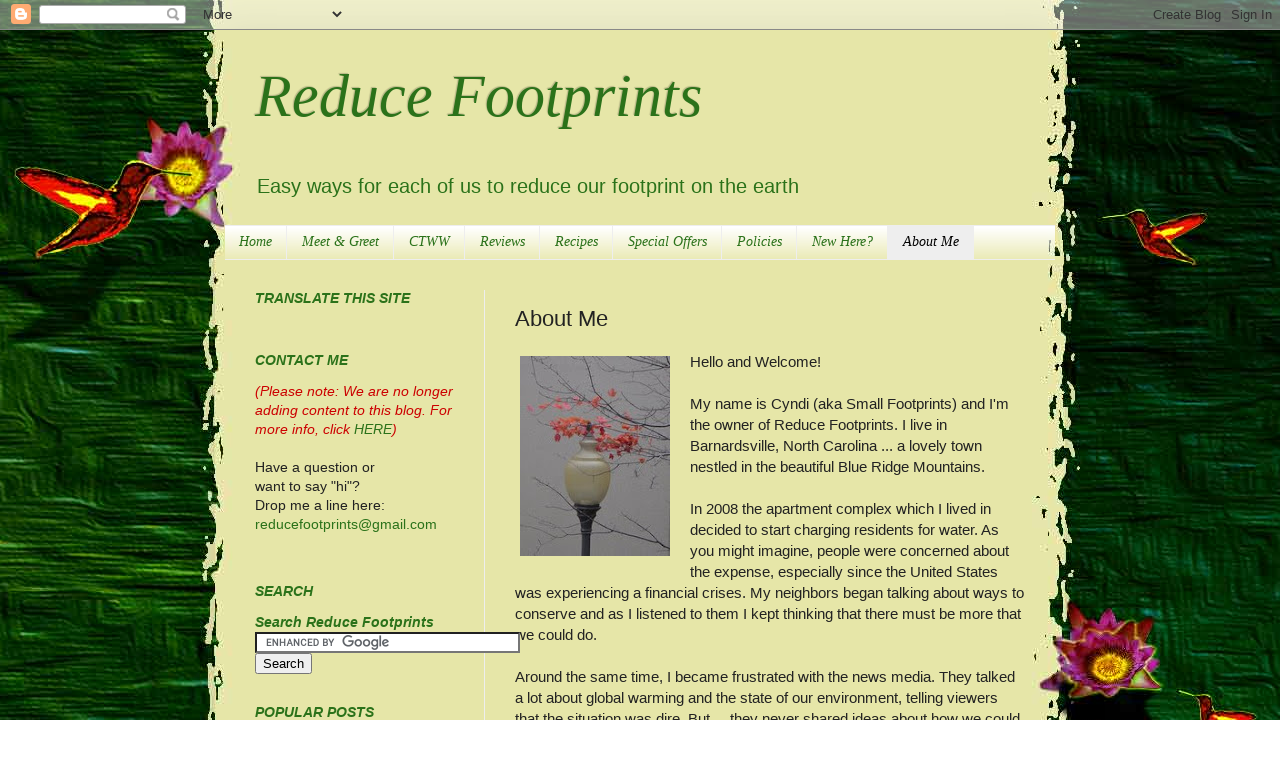

--- FILE ---
content_type: text/javascript; charset=UTF-8
request_url: https://reducefootprints.blogspot.com/feeds/posts/summary?max-results=0&alt=json-in-script&callback=feelingLucky
body_size: 8538
content:
// API callback
feelingLucky({"version":"1.0","encoding":"UTF-8","feed":{"xmlns":"http://www.w3.org/2005/Atom","xmlns$openSearch":"http://a9.com/-/spec/opensearchrss/1.0/","xmlns$blogger":"http://schemas.google.com/blogger/2008","xmlns$georss":"http://www.georss.org/georss","xmlns$gd":"http://schemas.google.com/g/2005","xmlns$thr":"http://purl.org/syndication/thread/1.0","id":{"$t":"tag:blogger.com,1999:blog-4533197693162353126"},"updated":{"$t":"2025-11-02T14:50:09.056-05:00"},"category":[{"term":"CTWW"},{"term":"Guest Author"},{"term":"Vegan Recipe"},{"term":"review"},{"term":"Vegan"},{"term":"guest chef"},{"term":"energy"},{"term":"environment"},{"term":"green blogs"},{"term":"green link-up"},{"term":"health"},{"term":"survey"},{"term":"Reuse"},{"term":"Change The World Wednesday"},{"term":"conservation"},{"term":"green living tips"},{"term":"plastic"},{"term":"recycle"},{"term":"compost"},{"term":"Change The World Wednesdays"},{"term":"earth"},{"term":"green living"},{"term":"landfill"},{"term":"local foods"},{"term":"survey results"},{"term":"choices"},{"term":"Global Warming"},{"term":"book review"},{"term":"positive change"},{"term":"Meet \u0026 Greet"},{"term":"water"},{"term":"Comments"},{"term":"Eco-friendly Link-up"},{"term":"Motivation"},{"term":"veggies"},{"term":"animals"},{"term":"giveaway"},{"term":"nutrition"},{"term":"paper"},{"term":"fall"},{"term":"meatless meals"},{"term":"reduce"},{"term":"children"},{"term":"garbage"},{"term":"organic"},{"term":"water conservation"},{"term":"Cooking"},{"term":"Eco-friendly blogs"},{"term":"Eco-friendly products"},{"term":"Special Offers"},{"term":"Use Less"},{"term":"solar"},{"term":"solar energy"},{"term":"sustainability"},{"term":"toxic ingredients"},{"term":"waste"},{"term":"A\/C"},{"term":"Eco-friendly cleaning"},{"term":"Green Sites"},{"term":"Holistic Living"},{"term":"Something different"},{"term":"activism"},{"term":"chemicals"},{"term":"climate change"},{"term":"earth hour"},{"term":"food"},{"term":"gardening"},{"term":"gas"},{"term":"natural body care products"},{"term":"nature"},{"term":"organic gardening"},{"term":"2015 Year of the soil"},{"term":"Christmas"},{"term":"Disposable Items"},{"term":"Inspiration"},{"term":"My Vegan Life"},{"term":"commitment"},{"term":"field trip"},{"term":"food waste"},{"term":"non-toxic cleaners"},{"term":"ocean"},{"term":"plants"},{"term":"pollution"},{"term":"sharing resources"},{"term":"Clean Air"},{"term":"Eco-friendly community"},{"term":"Eco-friendly shopping"},{"term":"Eco-friendly vacations"},{"term":"Green Community"},{"term":"Junk Mail"},{"term":"RRR"},{"term":"This and that"},{"term":"air quality"},{"term":"bar soap"},{"term":"books"},{"term":"gifts"},{"term":"green linky"},{"term":"green purchases"},{"term":"growing food"},{"term":"interview"},{"term":"lights"},{"term":"plastic bag solutions"},{"term":"repurpose"},{"term":"travel"},{"term":"vegetarian"},{"term":"CFL"},{"term":"Comfort"},{"term":"Eco-friendly tips for autumn"},{"term":"Eco-friendly travel"},{"term":"Friday film fest"},{"term":"Halloween"},{"term":"Laundry detergent review"},{"term":"Recipe"},{"term":"Reduce Footprints"},{"term":"Zero Waste Week"},{"term":"actions"},{"term":"art"},{"term":"bamboo"},{"term":"bananas"},{"term":"batteries"},{"term":"body care products"},{"term":"ceiling fans"},{"term":"fossil fuels"},{"term":"gifts for kids"},{"term":"green tips for fall"},{"term":"green tips for spring"},{"term":"holistic wellness"},{"term":"linky"},{"term":"liquid soap"},{"term":"litter"},{"term":"locally grown"},{"term":"plastic bags"},{"term":"quick tips"},{"term":"rainforest"},{"term":"reusable bags"},{"term":"saving the rainforest"},{"term":"solar panels"},{"term":"spring cleaning"},{"term":"toothbrush"},{"term":"trees"},{"term":"vinegar"},{"term":"whole foods"},{"term":"Born of Blood"},{"term":"CO2"},{"term":"Convenience"},{"term":"DIY"},{"term":"Discounts"},{"term":"Eco-friendly Tips for spring"},{"term":"Green publishing"},{"term":"Local produce"},{"term":"My Green Home"},{"term":"Recycling"},{"term":"SB Knight"},{"term":"Seasonal Decorating"},{"term":"TED"},{"term":"World Recycling Day"},{"term":"birds"},{"term":"bleach"},{"term":"detergent"},{"term":"dryer"},{"term":"eco-friendly tips"},{"term":"energy tips for fall"},{"term":"energy tips for summer"},{"term":"exhaust fans"},{"term":"fertilizer"},{"term":"food choices"},{"term":"gardens"},{"term":"green holidays"},{"term":"green travel"},{"term":"hiatus"},{"term":"holidays"},{"term":"kitchen"},{"term":"link-up"},{"term":"paper towels"},{"term":"reusable water bottles"},{"term":"spending"},{"term":"spring"},{"term":"trash"},{"term":"worms"},{"term":"Captain Charles Moore"},{"term":"Carbon Footprint"},{"term":"Celadon Road"},{"term":"Challenge"},{"term":"Change The World Wednesday - Ban Plastic Bags"},{"term":"Change The World Wednesday - Food Waste"},{"term":"Change The World Wednesday - Good News"},{"term":"Change The World Wednesday - Imagine Green"},{"term":"Eco-friendly clothing"},{"term":"Eco-friendly detergent"},{"term":"Eco-tips"},{"term":"Elevators"},{"term":"Elizabeth Barrette"},{"term":"Energy Savings"},{"term":"Environmental Impact"},{"term":"Eyewear"},{"term":"Guest Interview"},{"term":"Hybrid cars"},{"term":"Kimberly Keilbach"},{"term":"Managing Stress"},{"term":"Meet \u0026 Greet Monday - CelloMom on Cars"},{"term":"Meet \u0026 Greet Monday - Eco-Crap"},{"term":"Meet \u0026 Greet Monday - Jen and Joey Go Green"},{"term":"Napkins"},{"term":"National Ceiling Fan Day"},{"term":"No Spending Diet"},{"term":"Poetry"},{"term":"Review - Zabada"},{"term":"Styrofoam"},{"term":"The New Author"},{"term":"Tom Rooney"},{"term":"Upcycling"},{"term":"Urban Naturale"},{"term":"UrbanJet Fan by Fanimation"},{"term":"Valentine's Day"},{"term":"air pollution"},{"term":"aluminum cans"},{"term":"artificial ingredients"},{"term":"asbestos"},{"term":"autumn"},{"term":"autumnal equinox"},{"term":"baking soda"},{"term":"bird houses"},{"term":"blog action day 2009"},{"term":"body lotion"},{"term":"boxes"},{"term":"buying local"},{"term":"cabbage"},{"term":"catalogs"},{"term":"celebrations"},{"term":"cell phones"},{"term":"chemical-free cleaning"},{"term":"chocolate"},{"term":"cleaning"},{"term":"climate controlled environment"},{"term":"cloth napkins"},{"term":"computer use"},{"term":"cooking at home"},{"term":"cut flowers"},{"term":"deals"},{"term":"dioxin"},{"term":"donate"},{"term":"eco-friendly moisturizers"},{"term":"economical"},{"term":"education"},{"term":"educational"},{"term":"electricity"},{"term":"energy assessment"},{"term":"essential oils"},{"term":"exercise"},{"term":"eyeglasses"},{"term":"fair trade"},{"term":"family"},{"term":"fireplace"},{"term":"flooring"},{"term":"followers"},{"term":"garden tips"},{"term":"gas prices"},{"term":"good news"},{"term":"green films"},{"term":"green living \u0026 income"},{"term":"green living challenges"},{"term":"green living with pets"},{"term":"green posts"},{"term":"green technology"},{"term":"green tips for autumn"},{"term":"heirloom seeds"},{"term":"infographic"},{"term":"insulation"},{"term":"interesting facts"},{"term":"internet"},{"term":"kale"},{"term":"landscaping"},{"term":"lentils"},{"term":"light pollution"},{"term":"lighting"},{"term":"links"},{"term":"local products"},{"term":"magazines"},{"term":"maintaining health"},{"term":"microfiber cloths"},{"term":"natural"},{"term":"natural deodorant"},{"term":"non-toxic cleaning"},{"term":"oceans"},{"term":"odors"},{"term":"off grid"},{"term":"offers"},{"term":"outdoor lighting"},{"term":"packaging"},{"term":"paper reduction"},{"term":"pesticides"},{"term":"pet waste"},{"term":"petroleum"},{"term":"phone books"},{"term":"plant-based foods"},{"term":"plant-based nutrition"},{"term":"portable fans"},{"term":"preserving food"},{"term":"processed foods"},{"term":"pumpkins"},{"term":"razor"},{"term":"sharing"},{"term":"shaving"},{"term":"smoking"},{"term":"solutions"},{"term":"sponge"},{"term":"story of stuff"},{"term":"stress"},{"term":"summer solstic"},{"term":"support green companies"},{"term":"sustainable materials"},{"term":"tea"},{"term":"tips"},{"term":"tropical rainforest"},{"term":"tvp"},{"term":"vegan strawberry shortcake"},{"term":"veggie stock"},{"term":"vivaldi"},{"term":"waste reduction"},{"term":"water quality"},{"term":"\"Homegrown Tea\" by Cassie Liversidge"},{"term":"100th Post"},{"term":"2010 Vancouver Olympics"},{"term":"300"},{"term":"4th of July"},{"term":"500 followers"},{"term":"600 followers"},{"term":"7 green kitchen tips"},{"term":"800th follower"},{"term":"ALB"},{"term":"America Recycles Day"},{"term":"Angel Faces"},{"term":"Artichoke Pesto Penne Pasta"},{"term":"B12"},{"term":"BPA"},{"term":"Baked Apple Raisin Oatmeal"},{"term":"Balloons"},{"term":"Beauty products"},{"term":"Bees"},{"term":"Bento"},{"term":"Big Honkin' Chopped Salad"},{"term":"Birthday"},{"term":"Black Bean Burger Mix"},{"term":"Black Friday"},{"term":"Blog party"},{"term":"Blogger Cafe"},{"term":"Blue Ocean Sciences"},{"term":"Blueberry Cherry Crisp"},{"term":"Body butter"},{"term":"Brendan Brazier"},{"term":"Briogeo Hair Care"},{"term":"CFCs"},{"term":"CTWW January"},{"term":"Cabbage Soup"},{"term":"Cantaloupe and cherry tomato salad"},{"term":"Caroline Smith"},{"term":"Catalog Choice"},{"term":"Change The World Wednesday (#CTWW) - Aerators"},{"term":"Change The World Wednesday (#CTWW) - Air Pollution"},{"term":"Change The World Wednesday (#CTWW) - BPA"},{"term":"Change The World Wednesday (#CTWW) - Ban single use items"},{"term":"Change The World Wednesday (#CTWW) - ChloroFluoroCarbons"},{"term":"Change The World Wednesday (#CTWW) - Climate Change"},{"term":"Change The World Wednesday (#CTWW) - Comfort Zones"},{"term":"Change The World Wednesday (#CTWW) - Continue On"},{"term":"Change The World Wednesday (#CTWW) - Discovering Nature"},{"term":"Change The World Wednesday (#CTWW) - Grey Water"},{"term":"Change The World Wednesday (#CTWW) - Junk Mail"},{"term":"Change The World Wednesday (#CTWW) - Listen"},{"term":"Change The World Wednesday (#CTWW) - Litter"},{"term":"Change The World Wednesday (#CTWW) - Monarch Butterflies"},{"term":"Change The World Wednesday (#CTWW) - Monitors"},{"term":"Change The World Wednesday (#CTWW) - One More Green Thing"},{"term":"Change The World Wednesday (#CTWW) - Photos"},{"term":"Change The World Wednesday (#CTWW) - Plant Some Food"},{"term":"Change The World Wednesday (#CTWW) - Population"},{"term":"Change The World Wednesday (#CTWW) - Random Acts Of Green"},{"term":"Change The World Wednesday (#CTWW) - Reuse"},{"term":"Change The World Wednesday (#CTWW) - Your Choice"},{"term":"Change The World Wednesday - August is Tree Check Month"},{"term":"Change The World Wednesday - Bees"},{"term":"Change The World Wednesday - Blog Action Day 2013"},{"term":"Change The World Wednesday - CO2 Levels"},{"term":"Change The World Wednesday - Cancel Subscriptions"},{"term":"Change The World Wednesday - Cheers"},{"term":"Change The World Wednesday - Clean"},{"term":"Change The World Wednesday - Close The Door"},{"term":"Change The World Wednesday - Food Waste Audit"},{"term":"Change The World Wednesday - GMO Foods"},{"term":"Change The World Wednesday - Green With A Friend"},{"term":"Change The World Wednesday - Greening the kitchen"},{"term":"Change The World Wednesday - Hair Removal"},{"term":"Change The World Wednesday - Just do it!"},{"term":"Change The World Wednesday - Kidney Health"},{"term":"Change The World Wednesday - Light Pollution"},{"term":"Change The World Wednesday - Mend"},{"term":"Change The World Wednesday - National Ceiling Fan Day"},{"term":"Change The World Wednesday - Need versus Want"},{"term":"Change The World Wednesday - No Circling"},{"term":"Change The World Wednesday - Paper Towels"},{"term":"Change The World Wednesday - Planning Ahead"},{"term":"Change The World Wednesday - Plant Based Foods"},{"term":"Change The World Wednesday - Preserving Local Produce"},{"term":"Change The World Wednesday - Protect The Ocean"},{"term":"Change The World Wednesday - Refrigerator TLC"},{"term":"Change The World Wednesday - Reusable Batteries"},{"term":"Change The World Wednesday - Sign A Petition"},{"term":"Change The World Wednesday - Small Things"},{"term":"Change The World Wednesday - Sustainable Decor"},{"term":"Change The World Wednesday - Take a Walk"},{"term":"Change The World Wednesday - Two Item Challenge"},{"term":"Change The World Wednesday - Unnecessary Things"},{"term":"Change The World Wednesday - Use Counter-Top Appliances or Eat Raw"},{"term":"Change The World Wednesday - Zero Waste Week"},{"term":"Change The World Wednesday - Zero Waste Week 2014"},{"term":"Change The world Wednesday - Reduce Energy A Bit More"},{"term":"Chef Paul Prudhomme"},{"term":"Citrus"},{"term":"Climate Deniers"},{"term":"Coconut Pistachio Smoothie"},{"term":"Coconut and Berries"},{"term":"Collaterial Damage"},{"term":"Compact Fluorescent Lamps"},{"term":"Compassion"},{"term":"Cooking Rut"},{"term":"Coupons"},{"term":"Crispy Tofu Nuggets"},{"term":"Cycling"},{"term":"D.K.Lindler"},{"term":"DEET"},{"term":"DIY natural beauty tips"},{"term":"Dad"},{"term":"Daily Green Tips"},{"term":"Darin Hansen"},{"term":"Decimation"},{"term":"Decor"},{"term":"Dianna Cohen"},{"term":"Dr. Andrea Neal"},{"term":"Drive Less"},{"term":"EEM"},{"term":"ERG Air Pollution control"},{"term":"Earth Day"},{"term":"Eatable Landscapes"},{"term":"Eco Natural Soap"},{"term":"Eco Veg Footprint"},{"term":"Eco challenge"},{"term":"Eco-Friendly Mattresses"},{"term":"Eco-Products"},{"term":"Eco-Star"},{"term":"Eco-friendly Cars"},{"term":"Eco-friendly books for kids"},{"term":"Eco-friendly cooking"},{"term":"Eco-friendly furnishings"},{"term":"Eco-friendly gifts"},{"term":"Eco-friendly materials"},{"term":"Eco-friendly refrigerator"},{"term":"Eco-friendly services"},{"term":"Eco-friendly shipping packaging"},{"term":"Eco-friendly shoes"},{"term":"Eco-friendly toilet paper"},{"term":"Eco-friendly transportation"},{"term":"Eco-friendly weddings"},{"term":"Eco-publishing"},{"term":"EcoGrrl Interview"},{"term":"Ecolissa"},{"term":"Ecotourism"},{"term":"Electric Radiators"},{"term":"Energy Efficient Mortgage"},{"term":"Energy Saving Devices"},{"term":"Energy Saving Infographic"},{"term":"Europe"},{"term":"Excerpt Tour"},{"term":"Fettle Vegan"},{"term":"Food Review"},{"term":"Food Safety"},{"term":"Frederick Lee Brooke"},{"term":"Fuel Emissions"},{"term":"George Rollins"},{"term":"Gluten-Free Goddess"},{"term":"Gluten-Free Recipe"},{"term":"Good Girl Gone Green"},{"term":"Gore's Energy Challenge"},{"term":"Green"},{"term":"Green Christmas"},{"term":"Green Home Improvements"},{"term":"Green Infrastructure"},{"term":"Green Olympics"},{"term":"Green challenges"},{"term":"Green gifts"},{"term":"Green weddings"},{"term":"GreenBuyback"},{"term":"Grey Water"},{"term":"Guest Post -  Why buy an electric bicycle? Go green and electrify your own bike!"},{"term":"Guest Post - A Quick Guide to Helping to Save the World – Eco for Newbies"},{"term":"Guest Post - Keep Cool \u0026 Save Cash with the Right Window Treatments"},{"term":"HVAC"},{"term":"Healthy medicine cabinets"},{"term":"Holy Cow-Vegan Recipes"},{"term":"Homemade Cleaners"},{"term":"Homemade organic fertilizer"},{"term":"Honey"},{"term":"Hongtao Zhou"},{"term":"Hope2o"},{"term":"Human Rights"},{"term":"I have dreams"},{"term":"IPCC"},{"term":"Ice Furniture"},{"term":"Industrial Processes"},{"term":"Inspiration Avenue Auction"},{"term":"Iron"},{"term":"Italian Rice and Black Bean Stuffed Peppers"},{"term":"Jakob Barry"},{"term":"Jewelry"},{"term":"Just Mayo"},{"term":"Kathryn Brennar"},{"term":"KellyBakes"},{"term":"Kristi"},{"term":"LED"},{"term":"Legume"},{"term":"Linoleum"},{"term":"Lisa Bell Interview"},{"term":"Live Below the Line"},{"term":"Live Learn Love Eat"},{"term":"Long Live Earth"},{"term":"Loofah Soap"},{"term":"MTaGT"},{"term":"Man Coasters"},{"term":"Manual Lawn Mower"},{"term":"Meet \u0026 Greet (#MtaGt) - USAgain"},{"term":"Meet \u0026 Greet - EcoFriendlyLink"},{"term":"Meet \u0026 Greet - Garry Rogers Nature Conservation"},{"term":"Meet \u0026 Greet - Green Global Travel"},{"term":"Meet \u0026 Greet - Jen \u0026 Joey Go Green"},{"term":"Meet \u0026 Greet - November - Au Naturale"},{"term":"Meet \u0026 Greet - Save Energy"},{"term":"Meet \u0026 Greet - The Wellness Wife"},{"term":"Meet \u0026 Greet Monday - All Natural Katie"},{"term":"Meet \u0026 Greet Monday - Briogeo"},{"term":"Meet \u0026 Greet Monday - Crazy 4 Green"},{"term":"Meet \u0026 Greet Monday - Creative Adventures"},{"term":"Meet \u0026 Greet Monday - DIY Non-Toxic Cleaning"},{"term":"Meet \u0026 Greet Monday - Dalara Soap Co"},{"term":"Meet \u0026 Greet Monday - Eco Passport"},{"term":"Meet \u0026 Greet Monday - Eco Thrifty Living"},{"term":"Meet \u0026 Greet Monday - EcoFriendly Baby Products"},{"term":"Meet \u0026 Greet Monday - EcoGrrl"},{"term":"Meet \u0026 Greet Monday - February"},{"term":"Meet \u0026 Greet Monday - Go Green Academy"},{"term":"Meet \u0026 Greet Monday - Grist"},{"term":"Meet \u0026 Greet Monday - How I \"vote\" with my money"},{"term":"Meet \u0026 Greet Monday - I Thought I Knew Mama"},{"term":"Meet \u0026 Greet Monday - Kristina @ The Greening of Westford"},{"term":"Meet \u0026 Greet Monday - Slightly Hippie Housewife of Suburbia"},{"term":"Meet \u0026 Greet Monday - Soulful Lab"},{"term":"Meet \u0026 Greet Monday - The Daily Green"},{"term":"Meet \u0026 Greet Monday - The Greening of Westford"},{"term":"Meet \u0026 Greet Monday - The Squishable Baby"},{"term":"Meet \u0026 Greet Urban Naturale"},{"term":"Mercury"},{"term":"Middle East"},{"term":"Mom"},{"term":"Monarch Butterfly"},{"term":"Movers.com"},{"term":"Muffins"},{"term":"MuseItUp"},{"term":"NCFD"},{"term":"National Do Not Call Registery"},{"term":"National Do Not Mail List"},{"term":"Natural Stress Relief"},{"term":"Nicki Woo"},{"term":"Nightly news"},{"term":"Noise Pollution"},{"term":"Not So Easy To Be Green"},{"term":"Old Man Murray's Soap"},{"term":"Our Tiny Earth"},{"term":"Overstuffed Aloo Parathas"},{"term":"Pam Warhurst"},{"term":"Paper rolls"},{"term":"Perception"},{"term":"Planet Shoes"},{"term":"Portion Control"},{"term":"Practice"},{"term":"Publishing"},{"term":"Pur Footwear"},{"term":"Purelygreat"},{"term":"Quinoa Burgers"},{"term":"R-Value"},{"term":"Rainbow Deli Macaroni Salad"},{"term":"Random Acts Of Green"},{"term":"Rechargeable Batteries"},{"term":"Reduce Footprints Fan Page"},{"term":"Renee Bedford"},{"term":"Repair"},{"term":"Reuben Dickison"},{"term":"Reuseit.com"},{"term":"Review - Blue Avocado (Re)Zip Reusable Snack Bags"},{"term":"Review - Green Virgin Products"},{"term":"Review - Guide To Wild Foods and Useful Plants"},{"term":"Review - Norwex Products"},{"term":"Review - Plastic Purge by Michael SanClements"},{"term":"Review - Radiantly You"},{"term":"Review - Save the planet \u0026 stuff"},{"term":"Roasted Butternut Squash Soup"},{"term":"Roasted Veggie Pizza"},{"term":"Saatva"},{"term":"Salted Lemon Rosemary Shortbread"},{"term":"Sassy Knutson"},{"term":"Save Money"},{"term":"Scott Naturals® Tube-Free"},{"term":"Seasoning"},{"term":"Shared Content"},{"term":"Simon Marshland"},{"term":"Skylights"},{"term":"Small Footprints' Garden"},{"term":"SolarTech"},{"term":"Sophie Uliano"},{"term":"Spicy Peanut Noodles"},{"term":"Spinach Chick Pea Curry"},{"term":"Story of Electronics"},{"term":"Strawberry Hedgehog"},{"term":"Summertime Eggplant Stew"},{"term":"SunRocket"},{"term":"SunRocket Review"},{"term":"SunSquare"},{"term":"Sustainable disposable products"},{"term":"Sustainable disposable products review"},{"term":"Sustainable living"},{"term":"Sweet Potato Enchiladas"},{"term":"TAKEYA"},{"term":"Taco Seasoning"},{"term":"Tag"},{"term":"Tasha Hussey Body"},{"term":"TerraCycle"},{"term":"Thanksgiving"},{"term":"The Accessory Lady"},{"term":"The Big Tiny by Dee Williams"},{"term":"The Blissful Beet"},{"term":"The Gourmet Vegan"},{"term":"The HappyCow Cookbook"},{"term":"The People's Movement"},{"term":"The Picky Eater"},{"term":"The Quantum Vegan"},{"term":"Thermos"},{"term":"Thrive Foods"},{"term":"Tom's of Maine"},{"term":"Tomato-Lentil Bake"},{"term":"Toothpaste Tubes"},{"term":"Tossed Kale Salad"},{"term":"Travel by rail"},{"term":"Uncommon Goods"},{"term":"Vegan 3 Minute Parmesan Cheese"},{"term":"Vegan 4th of July"},{"term":"Vegan Asparagus with Honey Dressing"},{"term":"Vegan Birthday Cake"},{"term":"Vegan Cabbage Soup"},{"term":"Vegan Chili"},{"term":"Vegan Corn and Quinoa Chowder"},{"term":"Vegan Enchilada Recipe"},{"term":"Vegan Mushroom Soup"},{"term":"Vegan Poutine"},{"term":"Vegan Pumpkin Parfait"},{"term":"Vegan Quinoa Mushroom Pilaf"},{"term":"Vegan Recipe - Amazing Legume: Lentils"},{"term":"Vegan Recipe - Cauliflower and Chickpea Soup"},{"term":"Vegan Recipe - Chai Rice Pudding"},{"term":"Vegan Recipe - Grilled Portobello Mushroom Burger"},{"term":"Vegan Recipe - Minestrone Soup"},{"term":"Vegan Recipe - Pumpkin Spiced Cupcakes with Maple Cinnamon Butter Cream Frosting"},{"term":"Vegan Recipe - Raw Lime Parfait"},{"term":"Vegan Recipe - Roasted Red Pepper Risotto"},{"term":"Vegan Recipe - Soy Chorizo Chili with Rosemary Polenta"},{"term":"Vegan Recipe - Squash Bread"},{"term":"Vegan Recipe - Thai Tempeh \u0026 Vegetable Red Curry"},{"term":"Vegan Recipe - “Can’t tell the difference” Quiche"},{"term":"Vegan Roasted Vegetables Over Quinoa"},{"term":"Vegan Seitan and Mushroom Stroganoff"},{"term":"Vegan Sherbert"},{"term":"Vegan Strategy"},{"term":"Vegan Stuffed Potatoes"},{"term":"Vegan nutrition"},{"term":"Vegan tips"},{"term":"Vegetarian Mamma"},{"term":"Veggie Converter"},{"term":"Virtual Office"},{"term":"Water Quality in America"},{"term":"We Are The Destroyers"},{"term":"Wellness Kids"},{"term":"Why We Do It"},{"term":"Winter Energy Check-Up"},{"term":"Winter Solstice"},{"term":"World Environment Day"},{"term":"World population"},{"term":"Writing"},{"term":"Year Update"},{"term":"air"},{"term":"air conditioning"},{"term":"air fresheners"},{"term":"aluminum"},{"term":"animal products"},{"term":"antibacterial"},{"term":"apollo 11"},{"term":"areca palm"},{"term":"article swap"},{"term":"astonomy"},{"term":"attic fan"},{"term":"attitude"},{"term":"award"},{"term":"balance"},{"term":"bamboo flooring"},{"term":"beans"},{"term":"beef"},{"term":"bicycling"},{"term":"big business"},{"term":"bird nests"},{"term":"black beans and quinoa salad"},{"term":"blog action day"},{"term":"blog action day 2010"},{"term":"blog changes"},{"term":"blogger"},{"term":"body wash"},{"term":"book swap"},{"term":"boreal rainforest"},{"term":"botulism"},{"term":"bug repellent"},{"term":"cabbage casserole"},{"term":"cabbage medley"},{"term":"cadmium"},{"term":"camping tips"},{"term":"canned foods"},{"term":"canning"},{"term":"carnivorous plants"},{"term":"carrot cake"},{"term":"cars"},{"term":"cereal boxes"},{"term":"charity"},{"term":"cherry burrito"},{"term":"chi bars"},{"term":"children's book"},{"term":"chlorine"},{"term":"cigarette"},{"term":"cleaning with vinegar"},{"term":"cleaning with water"},{"term":"cleantech"},{"term":"clothing"},{"term":"coffee"},{"term":"collecting seeds"},{"term":"comedy"},{"term":"community gardens"},{"term":"computers"},{"term":"container gardens"},{"term":"contamination"},{"term":"cookbook"},{"term":"cookbook review"},{"term":"cooking oil"},{"term":"cookware"},{"term":"copper"},{"term":"corks"},{"term":"corporate responsibility"},{"term":"costumes"},{"term":"cotton"},{"term":"crafting"},{"term":"creative writter blogger award"},{"term":"curried lentils"},{"term":"dail"},{"term":"decisions"},{"term":"decorations"},{"term":"deer repellent"},{"term":"defrosting"},{"term":"diaper pails"},{"term":"dishes"},{"term":"dishwasher"},{"term":"disposals"},{"term":"dried beans"},{"term":"dry leaves"},{"term":"earth to America"},{"term":"eating in season"},{"term":"ebike"},{"term":"ebook"},{"term":"eco tourism"},{"term":"eco-friendly pools"},{"term":"ecofont"},{"term":"efficient driving"},{"term":"eggplant"},{"term":"electronics"},{"term":"energy bars"},{"term":"energy use"},{"term":"energy-efficient window treatments"},{"term":"energy-efficient windows"},{"term":"environmental fiction"},{"term":"environmental good news"},{"term":"environmental guy"},{"term":"ethical companies"},{"term":"extinction"},{"term":"extracts"},{"term":"farmers markets"},{"term":"fiction"},{"term":"fishing"},{"term":"fitness"},{"term":"five free apps"},{"term":"fleas"},{"term":"flour"},{"term":"flowers"},{"term":"font"},{"term":"foods that heal"},{"term":"foraging"},{"term":"free download"},{"term":"freecycle"},{"term":"frugal tips"},{"term":"fun"},{"term":"future"},{"term":"garment industry"},{"term":"geothermal cooling"},{"term":"geothermal heating"},{"term":"gift card"},{"term":"glass water bottles"},{"term":"gmo labeling"},{"term":"gold"},{"term":"government"},{"term":"granola"},{"term":"grass clippings"},{"term":"great pacific garbage patch"},{"term":"green activities"},{"term":"green articles"},{"term":"green building"},{"term":"green burials"},{"term":"green energy"},{"term":"green family"},{"term":"green festivals"},{"term":"green gift wrapping"},{"term":"green hotels"},{"term":"green living blogs"},{"term":"green moving"},{"term":"green pets"},{"term":"green vacations"},{"term":"greenhouse effect"},{"term":"greenhouse gases"},{"term":"greenwashing"},{"term":"grey seals"},{"term":"group review"},{"term":"grow air"},{"term":"guest review"},{"term":"habits"},{"term":"hair"},{"term":"hair care"},{"term":"hair mat"},{"term":"hair removal"},{"term":"hange The World Wednesdays"},{"term":"hazardous household waste"},{"term":"healthy cooking"},{"term":"healthy homemade granola"},{"term":"hemp"},{"term":"herbicides"},{"term":"home depot"},{"term":"home remedies and cures"},{"term":"homemade bouillon powder"},{"term":"homemade fertilizer"},{"term":"humane society international"},{"term":"humor"},{"term":"hydrogen peroxide"},{"term":"ingredient labels"},{"term":"ink"},{"term":"ivory"},{"term":"joyous diversion"},{"term":"kitchen cleaning system"},{"term":"landfills"},{"term":"lead"},{"term":"leaves"},{"term":"library"},{"term":"light bulbs"},{"term":"liquid soap nuts"},{"term":"list of ingredients"},{"term":"litterbug"},{"term":"living wall"},{"term":"locks of love"},{"term":"logistics"},{"term":"lost generation"},{"term":"meals with friends"},{"term":"memorial day"},{"term":"mesh veggie bags"},{"term":"methane"},{"term":"midway"},{"term":"moisturizers"},{"term":"money plant"},{"term":"moon walk"},{"term":"moringa oil"},{"term":"mosquitoes"},{"term":"mother-in-law's tongue"},{"term":"moving"},{"term":"mulch"},{"term":"mushroom"},{"term":"naproxen"},{"term":"nascar"},{"term":"native plants"},{"term":"natural cures"},{"term":"natural fibers"},{"term":"natural light"},{"term":"natural resources"},{"term":"non-processed foods"},{"term":"non-toxic flea removal"},{"term":"non-toxic pest control"},{"term":"nsaids"},{"term":"oil"},{"term":"on Oven Roasted Potatoes"},{"term":"one small step"},{"term":"onion mesh bags"},{"term":"organic fertilizer"},{"term":"organic mulch"},{"term":"organic pet food"},{"term":"organization"},{"term":"organize"},{"term":"ornamental feathers"},{"term":"outdoor"},{"term":"package delivery"},{"term":"packets"},{"term":"packing boxes"},{"term":"packing materials"},{"term":"paper receipts"},{"term":"partially hydrogenated oil"},{"term":"pescetarian Journal"},{"term":"petition"},{"term":"pets"},{"term":"phantom loads"},{"term":"pin cushions"},{"term":"plant \"tea\""},{"term":"plastic polution"},{"term":"pollution controls"},{"term":"polypropylene"},{"term":"pool chemicals"},{"term":"pool heaters"},{"term":"population"},{"term":"positive attitude"},{"term":"potato soup"},{"term":"poverty"},{"term":"power"},{"term":"power strip"},{"term":"pre-owned"},{"term":"pressure cooking beans"},{"term":"prissy green"},{"term":"produce"},{"term":"protect the ocean"},{"term":"protein"},{"term":"quinoa"},{"term":"rainforest wood"},{"term":"reading labels"},{"term":"recession garden"},{"term":"recyclbank"},{"term":"recycling cell phones"},{"term":"redecorating"},{"term":"reducing"},{"term":"renewable energy"},{"term":"repurpuseful crafting"},{"term":"resources"},{"term":"restaurant dining"},{"term":"reusable snack bags"},{"term":"reuse hair"},{"term":"rubber bands"},{"term":"saving seeds"},{"term":"scarf"},{"term":"seasonal foods"},{"term":"seeds"},{"term":"seitan"},{"term":"share"},{"term":"shortcake"},{"term":"shower curtains"},{"term":"skin"},{"term":"slipcovers"},{"term":"smiling green mom"},{"term":"snail repellent"},{"term":"soap nuts"},{"term":"soap review"},{"term":"solar hot water kettle"},{"term":"solar panel installer"},{"term":"solar power"},{"term":"spices"},{"term":"stain remover"},{"term":"steel"},{"term":"strawberry"},{"term":"stroganoff"},{"term":"success stories"},{"term":"sugar"},{"term":"sunglasses"},{"term":"sunscreen"},{"term":"sustainable design"},{"term":"sustainable furniture"},{"term":"swimming pools"},{"term":"temperate rainforest"},{"term":"textiles"},{"term":"thinksport review"},{"term":"ticks"},{"term":"tips for travel"},{"term":"tofu"},{"term":"toilet paper"},{"term":"tomato"},{"term":"tomus arcanum"},{"term":"toxic building materials"},{"term":"toxic chemicals"},{"term":"transportation"},{"term":"triclosan"},{"term":"used books"},{"term":"uses for human hair"},{"term":"vacations"},{"term":"value"},{"term":"vampire appliances"},{"term":"vegan Caesar Dressing"},{"term":"vegan Halloween treats"},{"term":"vegan carrot cake"},{"term":"vegan cornbread"},{"term":"vegan mayonnaise"},{"term":"vegan pizza"},{"term":"vegan recipe - Red Beans \u0026 Lentils"},{"term":"vegetables"},{"term":"vegetarian pho"},{"term":"vermiculture"},{"term":"vernal equinox"},{"term":"vertical gardening"},{"term":"victory garden"},{"term":"vinyl"},{"term":"walk gently"},{"term":"walking"},{"term":"washing machine odors"},{"term":"waste free lunch"},{"term":"water footprint"},{"term":"water heater blanket"},{"term":"wedding"},{"term":"weeds"},{"term":"with Crispy Green Beans"},{"term":"wood"},{"term":"wrapping paper"},{"term":"zen garden"}],"title":{"type":"text","$t":"Reduce Footprints"},"subtitle":{"type":"html","$t":"Easy ways for each of us to reduce our footprint on the earth"},"link":[{"rel":"http://schemas.google.com/g/2005#feed","type":"application/atom+xml","href":"https:\/\/reducefootprints.blogspot.com\/feeds\/posts\/summary"},{"rel":"self","type":"application/atom+xml","href":"https:\/\/www.blogger.com\/feeds\/4533197693162353126\/posts\/summary?alt=json-in-script\u0026max-results=0"},{"rel":"alternate","type":"text/html","href":"https:\/\/reducefootprints.blogspot.com\/"},{"rel":"hub","href":"http://pubsubhubbub.appspot.com/"}],"author":[{"name":{"$t":"Anonymous"},"uri":{"$t":"http:\/\/www.blogger.com\/profile\/18323775808390175925"},"email":{"$t":"noreply@blogger.com"},"gd$image":{"rel":"http://schemas.google.com/g/2005#thumbnail","width":"16","height":"16","src":"https:\/\/img1.blogblog.com\/img\/b16-rounded.gif"}}],"generator":{"version":"7.00","uri":"http://www.blogger.com","$t":"Blogger"},"openSearch$totalResults":{"$t":"647"},"openSearch$startIndex":{"$t":"1"},"openSearch$itemsPerPage":{"$t":"0"}}});